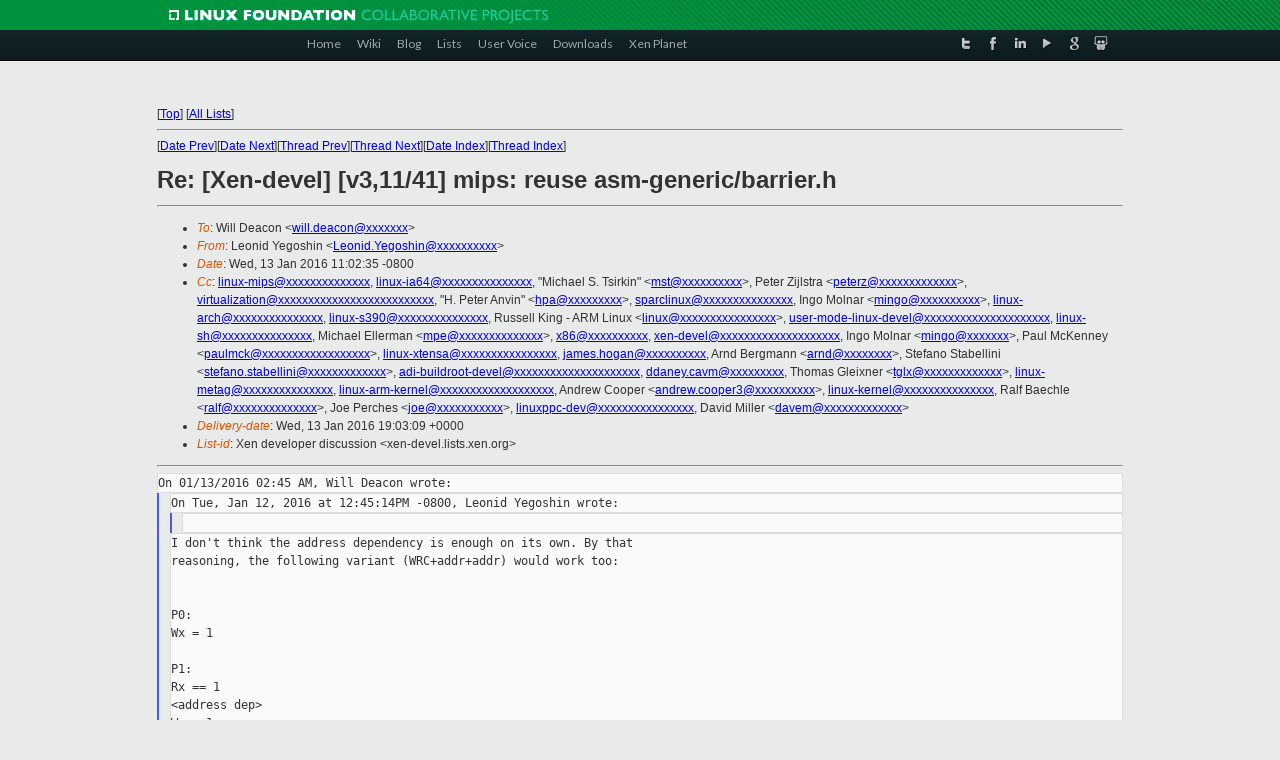

--- FILE ---
content_type: text/html
request_url: https://lists.xenproject.org/archives/html/xen-devel/2016-01/msg01400.html
body_size: 4225
content:
<!-- MHonArc v2.6.16 -->
<!--X-Subject: Re: [Xen&#45;devel] [v3,11/41] mips: reuse asm&#45;generic/barrier.h -->
<!--X-From-R13: Zrbavq Krtbfuva <Zrbavq.KrtbfuvaNvztgrp.pbz> -->
<!--X-Date: Wed, 13 Jan 2016 19:02:41 +0000 -->
<!--X-Message-Id: 56969F4B.7070001@imgtec.com -->
<!--X-Content-Type: text/plain -->
<!--X-Reference: 1452426622&#45;4471&#45;12&#45;git&#45;send&#45;email&#45;mst@redhat.com -->
<!--X-Reference: 56945366.2090504@imgtec.com -->
<!--X-Reference: 20160112092711.GP6344@twins.programming.kicks&#45;ass.net -->
<!--X-Reference: 20160112102555.GV6373@twins.programming.kicks&#45;ass.net -->
<!--X-Reference: 20160112104012.GW6373@twins.programming.kicks&#45;ass.net -->
<!--X-Reference: 20160112114111.GB15737@arm.com -->
<!--X-Reference: 569565DA.2010903@imgtec.com -->
<!--X-Reference: 20160113104516.GE25458@arm.com -->
<!--X-Head-End-->
<!DOCTYPE html PUBLIC "-//W3C//DTD XHTML 1.0 Transitional//EN" "http://www.w3.org/TR/xhtml1/DTD/xhtml1-transitional.dtd">
<html xmlns="http://www.w3.org/1999/xhtml">
<head>
<meta http-equiv="Content-Type" content="text/html; charset=utf-8" />
<title>Xen project Mailing List</title>
</head>
<body bgcolor="#E9EAEA">
        
<link href="/archives/html/images/favicon.ico" rel="shortcut icon" type="image/vnd.microsoft.icon" />

<link href="/archives/html/css/layout.css" rel="stylesheet" type="text/css"/>

<link href="/archives/html/css/base.css" rel="stylesheet" type="text/css"/>
<link href="/archives/html/css/style1.css" rel="stylesheet" type="text/css"/>
<link href="/archives/html/css/menus.css" rel="stylesheet" type="text/css"/>
<link href="/archives/html/css/menus1.css" rel="stylesheet" type="text/css"/>
<link href='https://fonts.googleapis.com/css?family=Lato:400,700' rel='stylesheet' type='text/css'> 


<div class="green-header">
	<div class="mywrapper myclearfix">
		<img alt="" src="/archives/html/images/linux-foundation.png">
	</div>
</div>


<div class="myclearfix" id="mytoolbar">
	<div class="mywrapper myclearfix">
		<div class="float-left">				
			<div class="module smalltopmenu  deepest">
			<ul class="menu menu-line">
				<li class="level1 item435 active current"><a class="level1 active current" href="http://www.xenproject.org/"><span>Home</span></a></li>
				<li class="level1 item506"><a href="http://wiki.xenproject.org" class="item1 level1"><span>Wiki</span></a></li>
				<li class="level1 item507"><a href="http://blog.xenproject.org" class="item2 level1"><span>Blog</span></a></li>
				<li class="level1 item517"><a href="http://lists.xenproject.org" class="item3 level1"><span>Lists</span></a></li>
				<li class="level1 item508"><a href="http://xenorg.uservoice.com" class="item4 level1"><span>User Voice</span></a></li>
				<li class="level1 item509"><a href="http://www.xenproject.org/downloads.html" class="item5 level1"><span>Downloads</span></a></li>
				<li class="level1 item510"><a href="http://www.xenproject.org/xen-planet.html" class="item6 level1"><span>Xen Planet</span></a></li></ul>		
			</div>				
		</div>
							
		<div class="float-right"><div class="module socialmenu  deepest">
			<ul class="menu menu-line">
				<li class="level1 item511"><a href="https://twitter.com/xen_org" class="twitter level1"><span><span style="background-image: url('/archives/html/images/twitter-icon.png');" class="icon"> </span>Twitter</span></a></li>
				<li class="level1 item512"><a href="https://www.facebook.com/pages/The-Xen-Project/181712638644349" class="facebook level1"><span><span style="background-image: url('/archives/html/images/facebook-icon.png');" class="icon"> </span>Facebook</span></a></li>
				<li class="level1 item513"><a href="http://www.linkedin.com/groups?home=&amp;gid=167190" class="linkedin level1"><span><span style="background-image: url('/archives/html/images/linkedin-icon.png');" class="icon"> </span>LinkedIn</span></a></li>
				<li class="level1 item514"><a href="http://vimeo.com/channels/xen" class="vimeo level1"><span><span style="background-image: url('/archives/html/images/vimeo-icon.png');" class="icon"> </span>Vimeo</span></a></li>
				<li class="level1 item515"><a href="https://plus.google.com/b/109906712194947644104/109906712194947644104/about" class="googleplus level1"><span><span style="background-image: url('/archives/html/images/googleplus-icon.png');" class="icon"> </span>Google Plus</span></a></li>
				<li class="level1 item516"><a href="http://slideshare.net/xen_com_mgr/presentations" class="slideshare level1"><span><span style="background-image: url('/archives/html/images/slideshare-icon.png');" class="icon"> </span>Slideshare</span></a></li>
			</ul>		
			</div>
		</div>
	</div>
</div>
    

<p>&nbsp;</p>
<table cellpadding="0" align="center" width="970px">
  <tr>
    <td>
    <!-- start main -->



<div class="metaIdxNav">
<nobr>[<a href="../">Top</a>]</nobr>
<nobr>[<a href="/archives/html/">All Lists</a>]</nobr>
</div>
</center>
<!--X-Body-Begin-->
<!--X-User-Header-->
<!--X-User-Header-End-->
<!--X-TopPNI-->
<hr>
[<a href="msg01399.html">Date Prev</a>][<a href="msg01401.html">Date Next</a>][<a href="msg01320.html">Thread Prev</a>][<a href="msg01406.html">Thread Next</a>][<a href="index.html#01400">Date Index</a>][<a href="threads.html#01400">Thread Index</a>]
<!--X-TopPNI-End-->
<!--X-MsgBody-->
<!--X-Subject-Header-Begin-->
<h1>Re: [Xen-devel] [v3,11/41] mips: reuse asm-generic/barrier.h</h1>
<hr>
<!--X-Subject-Header-End-->
<!--X-Head-of-Message-->
<ul>
<li><em>To</em>: Will Deacon &lt;<a href="mailto:will.deacon@DOMAIN.HIDDEN">will.deacon@xxxxxxx</a>&gt;</li>
<li><em>From</em>: Leonid Yegoshin &lt;<a href="mailto:Leonid.Yegoshin@DOMAIN.HIDDEN">Leonid.Yegoshin@xxxxxxxxxx</a>&gt;</li>
<li><em>Date</em>: Wed, 13 Jan 2016 11:02:35 -0800</li>
<li><em>Cc</em>: <a href="mailto:linux-mips@DOMAIN.HIDDEN">linux-mips@xxxxxxxxxxxxxx</a>, <a href="mailto:linux-ia64@DOMAIN.HIDDEN">linux-ia64@xxxxxxxxxxxxxxx</a>,	&quot;Michael S. Tsirkin&quot; &lt;<a href="mailto:mst@DOMAIN.HIDDEN">mst@xxxxxxxxxx</a>&gt;,	Peter Zijlstra &lt;<a href="mailto:peterz@DOMAIN.HIDDEN">peterz@xxxxxxxxxxxxx</a>&gt;,	<a href="mailto:virtualization@DOMAIN.HIDDEN">virtualization@xxxxxxxxxxxxxxxxxxxxxxxxxx</a>,	&quot;H. Peter Anvin&quot; &lt;<a href="mailto:hpa@DOMAIN.HIDDEN">hpa@xxxxxxxxx</a>&gt;, <a href="mailto:sparclinux@DOMAIN.HIDDEN">sparclinux@xxxxxxxxxxxxxxx</a>,	Ingo Molnar &lt;<a href="mailto:mingo@DOMAIN.HIDDEN">mingo@xxxxxxxxxx</a>&gt;, <a href="mailto:linux-arch@DOMAIN.HIDDEN">linux-arch@xxxxxxxxxxxxxxx</a>,	<a href="mailto:linux-s390@DOMAIN.HIDDEN">linux-s390@xxxxxxxxxxxxxxx</a>,	Russell King - ARM Linux &lt;<a href="mailto:linux@DOMAIN.HIDDEN">linux@xxxxxxxxxxxxxxxx</a>&gt;,	<a href="mailto:user-mode-linux-devel@DOMAIN.HIDDEN">user-mode-linux-devel@xxxxxxxxxxxxxxxxxxxxx</a>,	<a href="mailto:linux-sh@DOMAIN.HIDDEN">linux-sh@xxxxxxxxxxxxxxx</a>, Michael Ellerman &lt;<a href="mailto:mpe@DOMAIN.HIDDEN">mpe@xxxxxxxxxxxxxx</a>&gt;,	<a href="mailto:x86@DOMAIN.HIDDEN">x86@xxxxxxxxxx</a>, <a href="mailto:xen-devel@DOMAIN.HIDDEN">xen-devel@xxxxxxxxxxxxxxxxxxxx</a>,	Ingo Molnar &lt;<a href="mailto:mingo@DOMAIN.HIDDEN">mingo@xxxxxxx</a>&gt;, Paul McKenney &lt;<a href="mailto:paulmck@DOMAIN.HIDDEN">paulmck@xxxxxxxxxxxxxxxxxx</a>&gt;,	<a href="mailto:linux-xtensa@DOMAIN.HIDDEN">linux-xtensa@xxxxxxxxxxxxxxxx</a>, <a href="mailto:james.hogan@DOMAIN.HIDDEN">james.hogan@xxxxxxxxxx</a>,	Arnd Bergmann &lt;<a href="mailto:arnd@DOMAIN.HIDDEN">arnd@xxxxxxxx</a>&gt;,	Stefano Stabellini &lt;<a href="mailto:stefano.stabellini@DOMAIN.HIDDEN">stefano.stabellini@xxxxxxxxxxxxx</a>&gt;,	<a href="mailto:adi-buildroot-devel@DOMAIN.HIDDEN">adi-buildroot-devel@xxxxxxxxxxxxxxxxxxxxx</a>, <a href="mailto:ddaney.cavm@DOMAIN.HIDDEN">ddaney.cavm@xxxxxxxxx</a>,	Thomas Gleixner &lt;<a href="mailto:tglx@DOMAIN.HIDDEN">tglx@xxxxxxxxxxxxx</a>&gt;, <a href="mailto:linux-metag@DOMAIN.HIDDEN">linux-metag@xxxxxxxxxxxxxxx</a>,	<a href="mailto:linux-arm-kernel@DOMAIN.HIDDEN">linux-arm-kernel@xxxxxxxxxxxxxxxxxxx</a>,	Andrew Cooper &lt;<a href="mailto:andrew.cooper3@DOMAIN.HIDDEN">andrew.cooper3@xxxxxxxxxx</a>&gt;,	<a href="mailto:linux-kernel@DOMAIN.HIDDEN">linux-kernel@xxxxxxxxxxxxxxx</a>, Ralf	Baechle &lt;<a href="mailto:ralf@DOMAIN.HIDDEN">ralf@xxxxxxxxxxxxxx</a>&gt;, Joe Perches &lt;<a href="mailto:joe@DOMAIN.HIDDEN">joe@xxxxxxxxxxx</a>&gt;,	<a href="mailto:linuxppc-dev@DOMAIN.HIDDEN">linuxppc-dev@xxxxxxxxxxxxxxxx</a>, David Miller &lt;<a href="mailto:davem@DOMAIN.HIDDEN">davem@xxxxxxxxxxxxx</a>&gt;</li>
<li><em>Delivery-date</em>: Wed, 13 Jan 2016 19:03:09 +0000</li>
<li><em>List-id</em>: Xen developer discussion &lt;xen-devel.lists.xen.org&gt;</li>
</ul>
<!--X-Head-of-Message-End-->
<!--X-Head-Body-Sep-Begin-->
<hr>
<!--X-Head-Body-Sep-End-->
<!--X-Body-of-Message-->
<pre style="margin: 0em;">
On 01/13/2016 02:45 AM, Will Deacon wrote:
</pre><blockquote style="border-left: #5555EE solid 0.2em; margin: 0em; padding-left: 0.85em"><pre style="margin: 0em;">
On Tue, Jan 12, 2016 at 12:45:14PM -0800, Leonid Yegoshin wrote:
</pre><blockquote style="border-left: #5555EE solid 0.2em; margin: 0em; padding-left: 0.85em"><pre style="margin: 0em;">

</pre></blockquote><pre style="margin: 0em;">
I don't think the address dependency is enough on its own. By that
reasoning, the following variant (WRC+addr+addr) would work too:


P0:
Wx = 1

P1:
Rx == 1
&lt;address dep&gt;
Wy = 1

P2:
Ry == 1
&lt;address dep&gt;
Rx = 0


So are you saying that this is also forbidden?
Imagine that P0 and P1 are two threads that share a store buffer. What
then?

</pre></blockquote><pre style="margin: 0em;">

</pre><tt>I ask HW team about it but I have a question - has it any relationship 
</tt><tt>with replacing MIPS SYNC with lightweight SYNCs (SYNC_WMB etc)? You use 
</tt><tt>any barrier or do not use it and I just voice an intention to use a more 
</tt><tt>efficient instruction instead of bold hummer (SYNC instruction). If you 
</tt><tt>don't use any barrier here then it is a different issue.
</tt><pre style="margin: 0em;">

May be it has sense to return back to original issue?

- Leonid

_______________________________________________
Xen-devel mailing list
Xen-devel@xxxxxxxxxxxxx
<a  rel="nofollow" href="http://lists.xen.org/xen-devel">http://lists.xen.org/xen-devel</a>

</pre>
<!--X-Body-of-Message-End-->
<!--X-MsgBody-End-->
<!--X-Follow-Ups-->
<hr>
<ul><li><strong>Follow-Ups</strong>:
<ul>
<li><strong><a name="01406" href="msg01406.html">Re: [Xen-devel] [v3,11/41] mips: reuse asm-generic/barrier.h</a></strong>
<ul><li><em>From:</em> Peter Zijlstra</li></ul></li>
</ul></li></ul>
<!--X-Follow-Ups-End-->
<!--X-References-->
<ul><li><strong>References</strong>:
<ul>
<li><strong><a name="01017" href="msg01017.html">[Xen-devel] [PATCH v3 11/41] mips: reuse asm-generic/barrier.h</a></strong>
<ul><li><em>From:</em> Michael S. Tsirkin</li></ul></li>
<li><strong><a name="01185" href="msg01185.html">Re: [Xen-devel] [v3,11/41] mips: reuse asm-generic/barrier.h</a></strong>
<ul><li><em>From:</em> Leonid Yegoshin</li></ul></li>
<li><strong><a name="01198" href="msg01198.html">Re: [Xen-devel] [v3,11/41] mips: reuse asm-generic/barrier.h</a></strong>
<ul><li><em>From:</em> Peter Zijlstra</li></ul></li>
<li><strong><a name="01209" href="msg01209.html">Re: [Xen-devel] [v3,11/41] mips: reuse asm-generic/barrier.h</a></strong>
<ul><li><em>From:</em> Peter Zijlstra</li></ul></li>
<li><strong><a name="01212" href="msg01212.html">Re: [Xen-devel] [v3,11/41] mips: reuse asm-generic/barrier.h</a></strong>
<ul><li><em>From:</em> Peter Zijlstra</li></ul></li>
<li><strong><a name="01217" href="msg01217.html">Re: [Xen-devel] [v3,11/41] mips: reuse asm-generic/barrier.h</a></strong>
<ul><li><em>From:</em> Will Deacon</li></ul></li>
<li><strong><a name="01291" href="msg01291.html">Re: [Xen-devel] [v3,11/41] mips: reuse asm-generic/barrier.h</a></strong>
<ul><li><em>From:</em> Leonid Yegoshin</li></ul></li>
<li><strong><a name="01320" href="msg01320.html">Re: [Xen-devel] [v3,11/41] mips: reuse asm-generic/barrier.h</a></strong>
<ul><li><em>From:</em> Will Deacon</li></ul></li>
</ul></li></ul>
<!--X-References-End-->
<!--X-BotPNI-->
<ul>
<li>Prev by Date:
<strong><a href="msg01399.html">[Xen-devel] [PATCH v5 2/2] xen_balloon: support memory auto	onlining policy</a></strong>
</li>
<li>Next by Date:
<strong><a href="msg01401.html">[Xen-devel] [xen-unstable test] 77945: regressions - FAIL</a></strong>
</li>
<li>Previous by thread:
<strong><a href="msg01320.html">Re: [Xen-devel] [v3,11/41] mips: reuse asm-generic/barrier.h</a></strong>
</li>
<li>Next by thread:
<strong><a href="msg01406.html">Re: [Xen-devel] [v3,11/41] mips: reuse asm-generic/barrier.h</a></strong>
</li>
<li>Index(es):
<ul>
<li><a href="index.html#01400"><strong>Date</strong></a></li>
<li><a href="threads.html#01400"><strong>Thread</strong></a></li>
</ul>
</li>
</ul>

<!--X-BotPNI-End-->
<!--X-User-Footer-->
<!--X-User-Footer-End-->

    <!-- end main -->
    </td>
  </tr>
</table>
<p>&nbsp;</p>

<div class="green-footer">
    <div class="mywrapper myclearfix">
    	<p>&copy;2013 Xen Project, A Linux Foundation Collaborative Project. All Rights Reserved. <br>
    Linux Foundation is a registered trademark of The Linux Foundation. <br>
    Xen Project is a trademark of The Linux Foundation.</p>		 
    </div> 
</div>

<link href="/archives/html/css/copyright.css" rel="stylesheet" type="text/css"/>
<hr>
<table cellpadding="0" align="center" width="970px">
  <tr valign="top">
    <td width="70px"><img src="/archives/html/images/rackspace.png" alt="Rackspace"></td>
    <td class="footnote">        
        <p>Lists.xenproject.org is hosted with <a href="http://www.rackspace.com/">RackSpace</a>, monitoring our<br>
           servers 24x7x365 and backed by RackSpace's Fanatical Support&reg;.</p>
    </td>
  </tr>
</table>

<!-- Asynchronous tracking code for Xen Project  -->
<script type="text/javascript">

var _gaq = _gaq || [];
_gaq.push(['_setAccount', 'UA-40152447-1']);
_gaq.push(['_setDomainName', 'xenproject.org']);
_gaq.push(['_trackPageview']);

(function() {
var ga = document.createElement('script'); ga.type = 'text/javascript'; ga.async = true;
ga.src = ('https:' == document.location.protocol ? 'https://ssl' : 'http://www') + '.google-analytics.com/ga.js';
var s = document.getElementsByTagName('script')[0]; s.parentNode.insertBefore(ga, s);
})();

</script>


</body>
</html>

